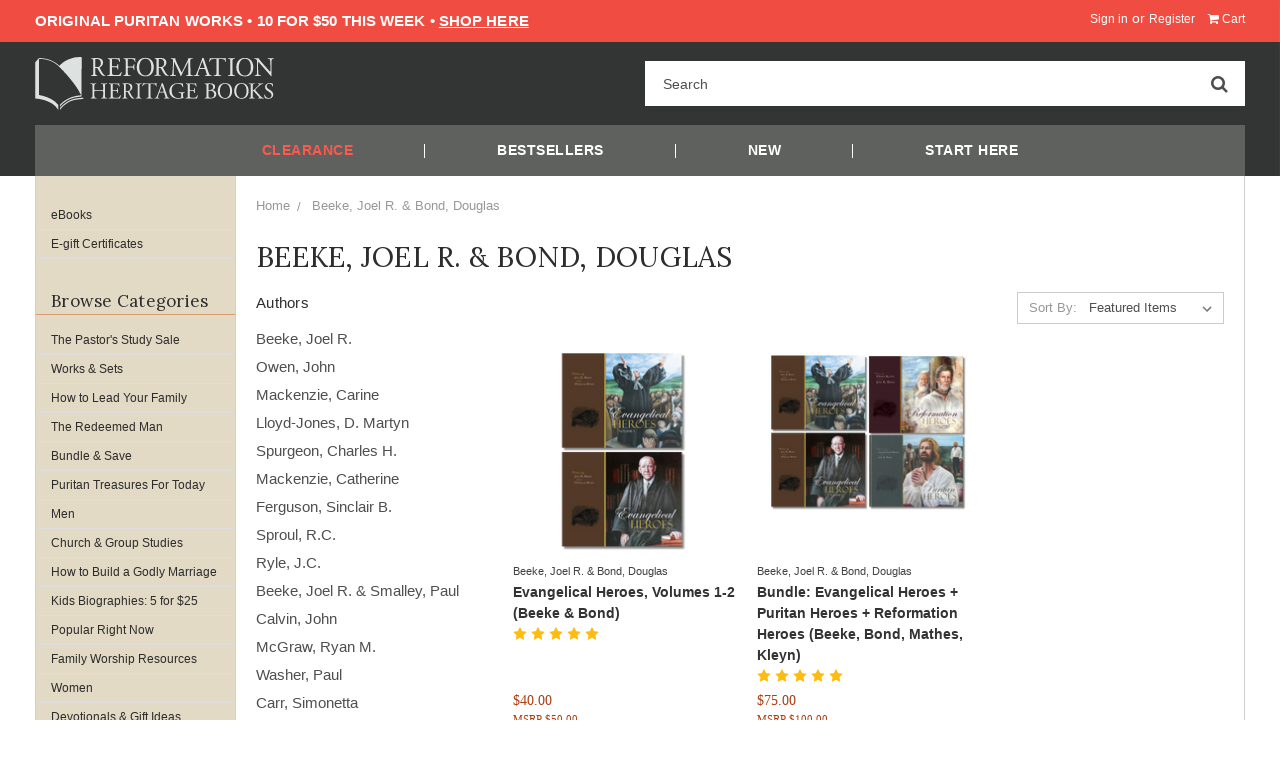

--- FILE ---
content_type: application/javascript; charset=utf-8
request_url: https://searchanise-ef84.kxcdn.com/preload_data.2F2N1K8r8Q.js
body_size: 13167
content:
window.Searchanise.preloadedSuggestions=['john owen','in the word','family worship','john calvin','systematic theology','joel beeke','puritan treasures for today','charles spurgeon','william perkins','family worship bible guide','in the word series','simonetta carr','herman bavinck','reformed systematic theology','van mastricht','jonathan edwards','thomas watson','meet the puritans','sinclair ferguson','the redeemed man','reformation heritage kjv study bible','paul washer','martyn lloyd-jones','how to lead your family','jc ryle','journible the 17:18 series','cultivating biblical godliness series','thomas boston','john flavel','covenant theology','study bible','church history','francis turretin','petrus van mastricht','heidelberg catechism','rc sproul','banner of truth','thomas goodwin','reformed expository commentary','van til','richard baxter','christian biographies for young readers','puritan paperbacks','john bunyan','jeremiah burroughs','works of','matthew henry','daily devotionals','john macarthur','valley of vision','westminster confession of faith','puritan theology','soli deo gloria','reformed dogmatics','the works of','the institutes john calvin','martin luther','richard sibbes','john murray','pilgrims progress','bible study','stephen charnock','children\'s books','biblical theology','john knox','iain murray','puritan paperback','charles spurgeon sermons','john cotton','journal through the bible','the gospel of jesus christ','james durham','geerhardus vos','old testament','samuel rutherford','richard muller','the complete works of john owen','j c ryle','union with christ','scripture journals','kevin deyoung','lloyd jones','william gouge','redeemed man','john frame','northampton press','george swinnock','pastoral theology','esv bible','anthony burgess','john newton','2000 years of christ\'s power','reformed ethics','westminster shorter catechism','joel beeke systematic theology','thomas brooks','old testament introduction','glorifying and enjoying god','thomas manton','herman witsius','john piper','william bridge','institutes of elenctic theology','reformation heritage study bible','soli deo gloria publications','sprinkle publications','complete works','o palmer robertson','michael barrett','william jay','history of the reformation','bible doctrine for','puritan treasures','bavinck reformed dogmatics','reformed historical theological studies','john gill','dale ralph davis','paul washer the gospel','spurgeon sermons','voddie baucham','theoretical-practical theology petrus van mastricht','book sets','martyn lloyd jones','christopher ash','wilhelmus a brakel','shorter catechism','essentials of reformed systematic theology','a puritan theology','cornelius van til','reformed confessions','geneva series of commentaries','volume set','morning and evening','robert letham','richard newton','meet the puritans and expanded edition','george whitefield','write the word','reformation study bible','children’s bible','cultivating biblical godliness','albert martin','carl trueman','mark jones','bible studies','martyn lloyd jones romans','spiritual warfare','esv study bible','works of william perkins','j.c ryle','william ames','lectio continua','r scott clark','nick needham','bb warfield','the works of john owen','gospel worship','mary beeke','daily doctrine','vern poythress','kjv study bible','the gospel of jesus christ paul washer','holy spirit','girolamo zanchi','louis berkhof','john colquhoun','new testament introduction','reformed theology','gk beale','knowing god','sarah ivill','the rare jewel of christian contentment','martin lloyd-jones','calvin sermons','ian murray','a heart aflame for god','psalms commentary','the christian\'s reasonable service 4 volumes brakel','harrison perkins','sing hymnal','the 17:18 series','octavius winslow','turretin elenctic','jonathan gibson','westminster confession','michael reeves','the valley of vision','works of john owen','ji packer','used books','george gillespie','r c sproul','living in a godly marriage','lectio continua commentary series','naphtali press','teach them to work','law and gospel','john brown','decades of henry bullinger','daily readings','michael horton','charles hodge','chad van dixhoorn','christian biographies','a way to pray','in the word psalms','log college press','works of jonathan edwards','mortification of sin','sermon on the mount','be thou my vision','kjv bible','john trapp','archibald alexander','bible journal','peter martyr vermigli','wonderful works of god','matthew barrett','calvin institutes','abraham kuyper','goatskin black','pilgrim\'s progress','kids books','ephesians commentary','family devotional','genesis commentary','carine mackenzie','building a godly home','new testament','j.v fesko','robert murray mccheyne','carr simonetta','women bible study','union with christ ferguson','attributes of god','heaven taken by storm','j gresham machen','the works of william perkins','trail blazers series','christ all in all','the psalter','advent devotionals','christopher love','commentary set','mark dever','the whole christ','lead your family','terry johnson','john calvin sermons','john owen works','r.c sproul','ryan mcgraw','reformation heroes','william gurnall','gospel tracts','on the christian life','authentic christianity','thomas boston’s 12 volume works','puritan reformed theology','bible doctrine','john owen hebrews','gift card','family worship guide','ore from the puritans mine','charles bridges','a disputation on holy scripture','blessings of the faith','jerry bridges','theoretical-practical theology','what is a reformed baptist','romans commentary','classic reformed theology','douglas bond','sign in','the heart taken up','cs lewis','guy waters','for me to live is christ','how to lead','free ebooks','following god fully','nkjv bible','nancy guthrie','gift certificate','samuel miller','god to us','fulfillment beeke','biblical counseling','historical theology','pastoral theology albert martin','institutes of the christian religion','profiles in reformed spirituality','puritan set','john robinson','trinity hymnal','commentary on the heidelberg catechism ursinus','church fathers','the christian in complete armour','thoughts for young men','our great redeemer','richard gaffin','theoretical practical theology','douglas kelly','gospel of john','j i packer','stephen yuille','nicene creed','edward reynolds','cotton mather','clearance books','the wonderful works of god','william whitaker','derek thomas','reformed preaching','the law of kindness','andrew bonar','the bondage of the will','things unseen','bavinck reformed ethics','evangelical heroes','morning and evening spurgeon','reformed confessions of the 16th and 17th centuries','michael haykin','sam waldron','isaac ambrose','david murray','we believe','the church','puritan sets','tim keller','lydia brownback','james montgomery boice','the works of thomas goodwin','theology of the family','walking in faith','synopsis of a purer theology','banner of truth publications','religious affections','collected works','kids bible','hugh martin','louis berkhof systematic theology','paul david tripp','the complete gathered gold','jc ryle expository','christians reasonable service','children books','preaching the word commentary','hebrews commentary','esv commentary','in the word journal','james henley thornwell','hugh binning','francis schaeffer','puritan works','westminster assembly','trail blazers','voices from the past','rc sproul commentaries','all things for good','the psalms a christ-centered commentary ash','the covenanters','puritan heroes','william tyndale','revelation commentary','matthew henry bible commentary set','reformed baptist','the blessed and boundless god','sinclair ferguson union with christ','isaiah commentary','the heidelberg catechism','calvin commentaries','esv expository commentary','paul tripp','marrow of modern divinity','in the word romans','crossway short classics','treasury of david','samuel davies','teach your children the scriptures','aw pink','david dickson','rosaria butterfield','reformation women','john calvin institutes','gentle and lowly','spiritual depression','augustine confessions','the existence and attributes of god','children’s books','geneva bible','john blanchard','belgic confession','piercing heaven','the holy spirit','jonathan landry cruse','david brainerd','log college','a body of divinity','a theology of the family','the bruised reed','reformed covenant theology','george smeaton','triumphing over sinful fear','thomas watson works','dane ortlund','precious remedies against satan\'s devices','ten commandments','redemption accomplished and applied','classic reformed theology series','a perfect redeemer','geoff thomas','bible commentary','wayne grudem','the trinity','family worship bundle','robert traill','works of john bunyan 3 volume set the works of john bunyan','in the word john','complete works of john owen','spanish language','communion with god','holiness ryle','synod of dort','the works of john flavel','doug wilson','spanish books','call to action','infant baptism','horatius bonar','the holiness of god','great thinkers','john macarthur study bible','christopher ash psalms','gerald bray','apostles creed','gisbertus voetius','the book of common prayer','biblical marriage','focus on the bible','song of solomon','proverbs commentary','john owen the death of death','paul helm','what happens when we worship','thomas case','revival of religion','glorifying and enjoying god 52 devotions through the westminster shorter catechism gift edition boekestein cruse miller','in the word series set','ian hamilton','alistair begg','puritan treasure for today','franciscus junius','biographies for young readers','john trapp commentary','banner of truth trust','let\'s study','christian focus','john angell james','works of john cotton','three forms of unity','how can we build a godly marriage','larger catechism','the lords supper','christianity and liberalism','robert lewis dabney','the cure for unjust anger','parenting by god\'s promises','bondage of the will','andrew fuller','heart aflame','growing in god\'s word','studies on the westminster assembly','keeping the heart','the glory of christ','john owens','a puritan theology doctrine for life','ralph robinson','richard phillips','westminster standards','young readers','holy war','rc sproul signature classic','follow me','a brakel','lectures to my students','lloyd jones romans','study guide','commentary on acts','jay adams','old testament commentaries','biblical meditation','scripture writing','ecclesiastes commentary','greek new testament','fruit of the spirit','edward payson','lloyd jones ephesians','the mortification of sin','childrens books','theodore beza','children\'s bible','revelation beeke','david gibson','essentials of reformed systematic','the doctrine of repentance','large print bibles','childrens bible','daniel hyde','end times','the church of christ','family worship bible','justification by faith alone','william bates','some pastors and teachers','petrus van mastricht volume 5','g k beale','david clarkson','the gospel','our great redeemer 365 days with j c ryle schrank ed','james hamilton','john paton','simonetta carr christian biographies','lords supper','study bibles','church history 101','the works','roman catholicism','post reformation reformed dogmatics','puritan all of life to the glory of god','letters of samuel rutherford','doctrines of grace','martin lloyd jones','the christians reasonable service','the heart of christ','bible journals in the word','alec motyer','reformed systematic','john brown of haddington','audio books','martyn lloyd-jones romans','keeping the heart flavel','reformation commentary on scripture','nick thompson','matthew poole','17:18 series journible','my account','isaac watts','john witherspoon','faith cook','young men','gathered gold','james white','write scripture by hand','jc ryle gospels','kevin de young','henry bullinger','the pilgrim\'s progress','in the word proverbs','a treatise on the law and the gospel','bruised reed','knowing christ','greg bahnsen','vanity of thoughts','joseph alleine','the reformed pastor','john girardeau','the preeminent christ','andrew murray','connecting scripture','sprinkle publications books','my orders','james beeke','assurance of salvation','da carson','song of songs','scripture writing journals','taking hold of god','church planting','gentle parenting','the crook in the lot','let’s study series','john stott','william perkins works','consider the lilies','what is reformed theology','reformation study bible esv','everyday gospel','a guide to the puritans','r scott clark heidelberg','deuteronomy commentary','obadiah sedgwick','richard steele','truths we confess','augustine of hippo','lady jane grey','william bridge set','masculine mandate','calvin’s institutes','sarah ivill books','arthur pink','reformation worship','freedom of the will','catherine vos','puritan sermons','reformation heritage books','walter marshall','new morning mercies','book of common prayer','geneva commentary','rob ventura','the reformation heritage kjv study bible','the certainty of faith','precious remedies','the christian’s reasonable service','johnathan edwards','women’s discipleship','building on the rock series','preaching the word','joel r beeke','e books','simonetta carr church history','reformed worship','thomas shepard','the wonderful works of god bavinck','new studies in biblical theology','let’s study','palmer robertson','donald macleod','al martin','the church of christ bannerman','promises of god','westminster catechism','thomas vincent','creeds confessions and catechisms a reader\'s edition','gospel of mark','into the word','the redeemed woman','reformed expository commentary set','meredith kline','the northampton press','spurgeon set','desiring god','how to lead your family a guide for men wanting to be more beeke','the wells of salvation','natural theology','zacharias ursinus','confessing the faith','the beauty of prayer','shipping charge','the grand debate','ore from the puritans','thomas murphy','bible doctrine for older children','amy carmichael','in the word set','apologetics study','the art of divine contentment','knowing the bible','minor prophets','robert rollock','friends and lovers','brandon crowe','william mcewen','jeremy walker','body of divinity','john davenant','seasons of the heart','the puritans','looking unto jesus','free will','reformed confessionalism','expository thoughts on the gospels','spiritual disciplines','romans lloyd-jones','family worship beeke','lex rex','early church','geoffrey thomas','little lights','john commentary','the wells of salvation opened','philippians commentary','turretin theology','the lives of the puritans','scott clark','leland ryken','catherine mackenzie','the beauty and glory of christ','trailblazers series','works of thomas brooks','matthew mead','coffee mug','the ology','from heaven he came and sought her','equipped to evangelize','the vanity of thoughts goodwin','the whole christ sinclair ferguson','how to build a godly marriage','martin bucer','profiles in reformed spirituality series','canons of dort','william perkins set','douglas wilson','journal bible','1 corinthians commentaries','the works of john cotton','be thou my vision a liturgy','group bible study','pocket puritans','westminster seminary press','susannah spurgeon','westminster larger catechism','dutch reformed','bible doctrine for younger children','proverbs study','trinity psalter','acts commentary','works of john knox','mark commentary','london baptist confession','j v fesko','william gouge on domestic duties','the christian\'s reasonable service','a christian directory','the gospel mystery of sanctification','practical godliness','john calvin job','gavin ortlund','guide to the puritans','matthew commentary','jeffrey johnson','sola scriptura','chosen by god','city of god','anne bradstreet','works of richard sibbes','william cunningham','little pilgrims progress','preaching and preachers','female piety','o come o come emmanuel','william jay morning and evening','galatians commentary','god\'s sovereignty','the death of death in the death of christ','word and spirit','guy prentiss waters','living life backward','j.i packer','the works of jonathan edwards','brian borgman','early church fathers','the psalms','the holy war','communion with god john owen','george muller','legacy standard bible','g.k beale','michael morales','chosen daughters','the saints everlasting rest','christ all and in all','iain duguid','for teens','peter van mastricht','theology for ministry','william plumer','thomas hooker','the sing hymnal','pentecost today','job commentaries','bible covers','building on the rock','perkins works','john wycliffe','godly wife','god and me series','scripture journal','leiden synopsis','presbyterian history','ezekiel commentary','truth spoken in love','rare jewel of christian contentment','exodus commentary','works of thomas manton','aw tozer','classics of reformed spirituality','church membership','introduction to reformed scholasticism','do great things for god','bavinck ethics','thomas chalmers','duties of parents','oliver heywood','scottish puritans','king of kings','the puritan path','certainty of faith','colossians commentaries','foxe\'s book of martyrs','gospel of jesus christ','luke commentary','the marrow of theology','david powlison','gift cards','jeremiah commentary','reformed pastor','spanish bible','the enemy within','follow me childrens bible','william boekestein','bible reading plan','a heart aflame','human nature in its fourfold state','puritan evangelism','francis turretin elenctic theology','the glory of christ john owen','charnock attributes of god','reformation theology','d martyn lloyd-jones','1689 confession of faith','the whole counsel of god','baptist catechism','andrew gray','peter vermigli','covenant of works','ed welch','the gospels','the lord of psalm 23','the westminster confession','the law and the gospel','teen devotional','1 john commentary','rhb kjv study bible','john howe','reformation heritage bible','large print','ebook sale','d a carson','a w pink','stephen myers','practical religion','psalter hymnal','puritan prayers','richard sibbs','thomas schreiner','charles hodge systematic theology','economy of the covenants','john mcarthur','we believe series','behold my servant','the art of prophesying','john owen complete works','what is the gospel','the christian ministry','calvins institutes of the christian','martin lloyd-jones commentary','puritan papers','christ of the consummation','puritan reformed spirituality','the family at church','ecclesiastes life in a fallen world','the biggest story','church of christ','charles spurgeon sermons collection','to live is christ','jonathan cruse','richard a muller','john bower','james ussher','reformation heritage','sunday school','daniel commentary','the attributes of god','the life of god in the soul of man','thomas aquinas','messiah the prince','god’s battle plan for the mind','psalms of david in metre','mere christianity','leather bible','fear of god','the eternal son','children bible','titus 2 study','the mischief of sin','b b warfield','karl barth','christmas books','read write grow','draw near to god','in the word bible journals','john macarthur commentary','elenctic theology','the saints treasury','ezra and nehemiah','journaling bible','puritan classics','christian reasonable service','charity and its fruits','cultivating biblical','the mystery of providence','ulrich zwingli','calvin\'s institutes','how to study the bible','james renihan','wish list','books for teens','william guthrie','history of the reformation 4 volumes','confession of faith','reformed eschatology','mathew henry','in the word genesis','lloyd-jones romans','study bible goatskin','robert hawker','dale davis','old testament survey','alex diprima','narrow gate narrow way','perkins set','on the incarnation','robert murray','holy meditation thomas manton','desiring god by john piper','the marrow of modern divinity','christ and the law','conrad mbewe','lamplighter books','esv bibles','robert haldane','christian life','lords prayer','the puritan hope','eclectic theology','disciplines of a godly woman','richard rogers','scottish covenanters','tim chester','richard alleine','westminster reference bible','writings of the westminster divines','robert bruce','church government','one holy catholic and apostolic church','the excellent wife','van dixhoorn','daily devotional','respectable sins','james buchanan','works of edward reynolds','every moment holy','john calvin commentary','ryan denton','biblical doctrine','bible studies for women','small group studies','beginning at moses','disciplines of a godly man','god and me','all books','deal of the day','covenant of grace','ruth bible study','explorations in reformed confessional theology','lets study','sam storms','reformation commentary','c s lewis','joel beeke bible','the 17 18 series','puritan dvd','gresham machen','reformed systematic theology ebook','plans for holy war','john owen set','scott brown','the decades of henry bullinger','five solas','books for women','a little book on the christian life','the holiness of god sproul','standing in awe','benjamin palmer','christian biographies for young readers set','joseph caryl','the ruling elder','gurnall christian armour','in the word journals','bible dictionary','piet prins','faith seeking assurance','puritan paperbacks collection','in the word bible journal','none else','elisabeth elliot','in the word james','the revival of religion','sibbes works','fighting satan','gospel shaped marriage','ch spurgeon','fulfillment family worship','merle d\'aubigne','write the bible','pastoral ministry','spiritual gifts','curt daniel','gerald bilkes','divine providence','biblical typology','ruined sinners to reclaim','board books','the great concern','durham revelation','richard baxter a christian directory','spurgeon autobiography','david livingstone','the vanity of thoughts','elizabeth elliot','henry scougal','growing in two families','christian directory','tom nettles','practical theology','paradox people','the path of true godliness','the works of john bunyan','the gospel according to jesus','tom hicks','nkjv bible large print','expository thoughts','thoughts on religious experience','john wesley','christ set forth','lord\'s supper','fred sanders','octavius winslow titles','all that is in god','keith mathison','strange new world','american puritans','psalms ash','the good portion','jv fesko','works of perkins','john murray collected writings','bible in a year','rare jewel','ligon duncan','biblical manhood','james dolezal','the heart of christ thomas goodwin','reformation bible','truth for life','scottish theology','bible stories','william hendriksen','the christian life','puritan quotes','terry l johnson','william greenhill','church history carr','john newton works','steve lawson','james commentary','rules for walking in fellowship','the puritans on','bible journals','john preston','robert murray mcheyne','in the word old testament','thomas cole','stop loving the world','confession of the christian religion','sinners in the hands of an angry god','douglas moo','the beauty and glory of','refreshment for the soul','saving faith','authentic christianity sets','free books','bread for the soul','patricia st john','the practice of piety','in the word ephesians','puritan documentary','conquest family worship','van mastrict','athanasius of alexandria','the grace of law','biblical eldership','looking unto jesus by isaac ambrose','thomas cranmer','a quest for godliness','john owen biblical theology','j fesko','children’s books sale','richard gamble','expository commentary','philip schaff','van till','delighting in the trinity','matthew bingham','joel beeke puritans','sanctified by the spirit','the deacon','the almost christian discovered','jonathan master','radical discipleship','connecting scripture new testament','the masculine mandate','holy helps for a godly life','31 day devotionals for life','new testament commentary','a perfect redeemer perkins','edge lined','the giver of life','flash sale','d.a carson','when people are big and god is small','mentor commentary','lane tipton','the loveliness of christ','essential studies in biblical theology','new king james version','do not be true to yourself','a.w pink','the christian race','christ in the old testament','order in the offices','patrick fairbairn','reformed scholasticism','puritans on prayer','the nicene creed','the freedom of the will','why christ came','the fading of the flesh','reformed standards of unity','james smith','trusting god','loraine boettner','greg nichols','the ten commandments','maurice roberts','prizing public worship','reformed expository','the sinfulness of sin','scottish psalter','large print bible','puritan path','biblical theology john owen','family bible','john downame','the reformed man','songs of the nativity','a way to pray matthew henry','tiny hands','old testament introduction barrett','1689 second london confession of faith','geneva series','matthew henry commentary','john shower','the best day of the week','names of god','paul smalley','complete gathered gold','susan hunt','reformed historical-theological studies','the works of thomas boston','van asselt','i will build my church','christian consistency','wayne mack','labor with hope','b.b warfield','in the word matthew','william carey','the sermon on the mount','the treasury of david','the excellent woman','the man of god','puritans for today','nathaniel vincent','reasonable service','thomas watson doctrine of repentance','john flavel keeping the heart','the death of death','john arrowsmith','anthony selvaggio','what about evil','come and welcome to jesus christ','theologians on the christian life','knowing scripture','identity in christ','let’s study romans','the person of christ','hard cover','the forgotten spurgeon','lives of the puritans','jon nielson','bible esv','book of james','works set','lewis bayly','every believer confident','godly marriage','in the word new testament','christ of the covenants','glory of christ','gospel primer','turretin volume 1','voices from the past vol 1','christmas thoughts','christ all and in all ralph robinson','christmas devotional','principles of biblical interpretation','365 days with calvin beeke','john currid','the pilgrims progress','puritan books','goat skin','gospel tract','life in christ','coming soon','domestic duties','francis roberts','the certainty of faith bavinck herman','southern presbyterian','wait and hope','practical works baxter','works of john newton','the elder','short studies in biblical theology','timothy keller','david vandrunen','pilgrim’s progress','blair smith','stuart olyott','learning christ','valley of vision leather','soul prosperity','reformed systematic theology set','robert elmer','ligonier ministries','ruined sinners','tim challies','reformed spirituality','herman ridderbos','van de hulst','martha peace','how to live as a christian','women’s bible studies','elizabeth prentiss','reformation history','sovereignty of god','the lord\'s supper','lou priolo','in the word hebrews','walking with god','principal documents of the westminster assembly','how should men lead their families','reformed social ethics','matthew henry\'s commentary on the whole bible','death of death','family devotions','michael kruger','raising children','spurgeon sermon','advent books','trinity psalter hymnal','shepherding a child\'s heart','biblical godliness','charles simeon','the doctrine of election','small group','john calvin commentaries set','jc ryle set','the book of psalms for worship','young women','william still','the atonement','roman catholic','the character of christ','family worship commentary','reformed piety','puritan treasure','marriage devotional','works of john bunyan','how people change','all of grace','drawing near to the heart of god','the sum of saving knowledge','the american puritans','metropolitan tabernacle','turn and live','sermons on job','paul washer gospel','spurgeon a life','institutes of elenctic theology volume 1','god to us stephen myers','northhampton press','journibles 17:18 series','an explication of the shorter catechism','princeton seminary','the english puritans','beginning family worship in genesis','bruce waltke','the puritans on conversion','c.s lewis','calvin devotional','the lord jesus christ','how to pray','the law','theoretical-practical theology volume 5','john gerstner','praying the bible','theology of family','the practical works of richard baxter','puritan bundle','alexander comrie','when i am afraid','the religious affections','puritan sermons set','stanley gale','the armor of god','diana kleyn','john ball','puritan prayer','christian\'s reasonable service','the doctrine of the covenant and testament of god','keri folmar','stephen wellum','samuel bolton','joel beeke marriage','zanchi confession','gods battle plan for the mind','distinctive marks of saving faith','jus divinum regiminis ecclesiastici','chronological bible','the works of william bridge','pastors and their critics','john murray commentary on romans','trapp commentary set','foxes book of martyrs','the works of john knox','study bible esv','tom ascol','in the word acts','alexander stewart','reformation heritage kjv','mystery of providence','complete in him','laughing at the days to come','the preeminent christ washer','reforming apologetics','esv commentary set','crisis of confidence','jen wilkin','rob wynalda','scott aniol','john frame systematic theology','great awakening','family bible guide','missional motherhood','puritan devotional','ralph venning','when christians disagree','in the word colossians','kelly kapic','the lord’s prayer','justification by faith','expository preaching','reformed systematic theology beeke','john bunyan works','johannes cocceius','a a hodge','the pastor','behold your god','spiritual formation','bible cover','james boice','you must read','church discipline','the history of the reformation','the coming of the king','sing a new song','just do something','a word fitly spoken','caspar olevian','christian biography for young readers','god with us','thomas charles','used bookstore','the day of worship','concise theology','restless devotion','theoretical practical','in the wors','reformed confessions of the 16th and 17th centuries in english translation','owen hebrews','taking root','richard newton children\'s bundle','robert trail','how to be single','puritan paperbacks set','john fox','31 devotionals for life','the way of life','welwyn commentary','adult children','hymns of grace','the cross of christ','reformed man','r c sproul books','campegius vitringa','devotional daily','letters of john newton','disputations on holy scripture','kingdom of god','gift edition','c h spurgeon','james bannerman','the beauty and glory','stephen nichols','job calvin','leon morris','chequebook of the bank of faith','richard belcher jr','the doctrine of last things','puritan treasures for today e book','christian focus publications','defending your faith','here i stand','don kistler','more than conquerors','john owen justification','david hall','sprinkle books','joel beeke family worship','teen girl','first catechism','sharon james','knowing sin','calvin’s commentaries','the christian warrior','joshua commentaries','contending for the faith','marriage beeke','puritan hope','petrus van','ultimate questions john blanchard','holy meditation','all things for good watson','the glory and fullness of christ','ep study commentary','machen new testament','knowing and growing in assurance','you could have it all','romans lloyd jones','van til systematic theology','prayer journal','kent hughes','vos biblical theology','a.a hodge','heaven on earth','developing a healthy prayer life','perfect redeemer','books for children','ezekiel hopkins','women of the reformation','by good and necessary consequence','gordon keddie','interlinear bible','steven lawson','the sovereignty of god','hudson taylor','reformed expository bible study','reformed liturgy','heaven opened','ralph erskine','the glory of grace','saints everlasting rest','works of thomas goodwin','the death of christ','old age','poythress vern s','daily reading','thomas goodwin works','fount of heaven','king james bible','richard muller dogmatics','gospel fear','starr meade','prayers for the use of families','what about free will','if ryle','family shepherds','glorifying and enjoying','the reformation in england','sproul commentary','founders press','william law','reformed historical','in the word galatians','apostolic fathers','grace abounding chief of sinners','james hamilton jr','ancient christian commentary','robert shaw','grand debate','kenneth gentry','the minor prophets','the gospel of john','five points of calvinism','thomas peck','family worship joel beeke','the eternal son letham','beeke systematic','david mathis','story bible','how should teens read the bible','kjv goatskin','childrens story bible','moral theology','creeds and confessions','archibald hall','christ and his church bride','the death of christ volume 9','do great things for god series','into the word series','the great awakening','the doctrine of justification','truths we confess sproul','james dennison','history of reformation','rebecca vandoodewaard','the puritans on prayer','2 corinthians commentary','beeke family worship','stuart scott','john edwards','public prayer','ursinus commentary','caspar olevianus','mary winslow','jonathan edwards works','eric alexander','fasting prayer','call the sabbath a delight','illustrated westminster','calvin commentary','william symington','sarah edwards','willem teellinck','joel beeke revelation','the bible journal','writing the scripture','aaron’s rod blossoming','covenant children','bible reading','daniel doriani','duties of christian fellowship','commentary on john','van dam','bible guide','free church','patrick of ireland','the quest for comfort','grace essentials','esv reformation study bible','the fruit of godly suffering','walter chantry','bible doctrine for younger children book a','common prayer','joel beeke how to lead a family','david saxton','heart taken up','growing in gods word','1 samuel commentary','the message of the old testament','christian warfare','richard d phillips','a sure guide to heaven','the doctrine of god','introduction to the old testament','women’s devotional','van mastricht vol 5','william spurstowe','daille on the fathers','from heaven he came','1650 scottish psalter','love of god','john owen mortification of sin','sexual sin','back to basics','edward welch','ep commentary','dying thoughts','doctrine of scripture','bryan chapell','evil of evils','thriving in grace','daily doctrine kevin','care of souls','lectio continua commentary','the story of christianity','dear timothy','in the fullness of time','richard hooker','nate pickowicz','book set','john gospel','philip henry','the cross','family worship bible commentary','new testament theology','postmillennial views','who is jesus','christian in complete armour','hard sayings','habits of grace','the indomitable brainerds david and john brainerd tomlinson','lexham press','concise reformed dogmatics','taking heaven by storm','the problem of evil','forgotten reformer','god\'s daring dozen','never enough','how to be a godly man','john g paton','expository commentaries','the christian family','charnock set','asahel nettleton','knots untied','history of the puritans','martyn lloyd-jones ephesians','law gospel','spurgeons sermons','jeff johnson','crook in the lot','calvins institutes','tracts and letters of john calvin','everyone’s a theologian','in the time of calvin','reformation heros','new testament use of the old testament','gouge building a godly home','the blessed and boundless god swinnock','everyday prayer','chosen daughters series','evangelical press','reformed preaching joel beeke','simone’s carr','marriage to a difficult man','nancy wilson','spiritual growth','catechism for kids','henry law','calvinistic methodist','in the word gospel','domestical duties','english reformation','herman bavinck the wonderful works god','pocket bible','lsb bible','hebrew bible','john gill of god and truth','basics of the faith','dennis johnson','scott christensen','titus commentary','donald whitney','the reformation of the church','mitchell chase','our faith','god\'s promises','the holy spirit and reformed spirituality','new king james','london baptist','a call to prayer','short studies in systematic theology','children catechism','derek kidner','who shall ascend the of the lord','kids devotional','confessions of the christian religion','the sinners sanctuary','preeminent christ','the broken home','how to read the bible','arthur dent','the godly man’s picture','ray comfort','beauty and glory','the lords prayer','the exemplary husband','a discourse concerning old age steele','john owen hebrews commentaries','systemic theology','galatians bible study','in the word series psalms','psalms of ascent','5 puritan women','puritan box set','wells of salvation opened','writing the bible','christians get depressed too','the future of everything','kingdom come','man of god martin','reformed catholic','sweeter by the dozen','basics of the faith series','the freedom of a christian','daniel rowland','grace and glory','jesus in the old testament','christian living','calvin biography','hebrews owen','how jesus runs the church','a praying life','coloring books','head covering','image of god','from day to day','king james','james m hamilton','irenicum jeremiah burroughs','gospel evidences of saving faith','god\'s battle plan for the mind','c h spurgeon’s sermons','van mastricht petrus','pastor\'s wife','the westminster confession of faith','3 forms of unity','marty machowski','leonard ravenhill','works of thomas watson','crown and covenant','baptist confession','grace abounding','gloria furman','bible study guide','let\'s study romans','gordon clark','redemption accomplished','2000 years of christs power','saved by grace','westminster divines','exegetical commentaries','william young','dogmatic theology','sacred bond','psalms journible','sinfulness of sin','the true believer','self control','doctrine for life','stepping heavenward','spurgeon morning and evening','friendship with god','psalms in the word','beeke smalley','in the word sets','pray together tonight','predestination books','benjamin keach','killing calvinism','365 days with','arminius and the reformed tradition','godly man','the three forms of unity','pre order','paul washer the gospel of jesus christ','john owen vol 1','shedd dogmatic theology','wayward children','old paths','in the word luke','commentary sets','bible writing','practice of piety','george mueller','marrow controversy','the larger catechism','works of william bridge','worldly saints','what is faith','graeme goldsworthy','in the word gospels','knowing god by j packer','van drunen','law of kindness','christian liberty','enjoying god','reformed dogmatics vos','the christians great interest','william strong','joe rigney','bitesize biographies','albert n martin','john owen volume','suffering with joy','blessings of the faith series','the god who hears','a chance to die','westminster bible','new england','note books','ash psalms','brownlow north','the death of death john owen','confessions augustine','william the baptist','federal vision','paul cox','r kent hughes','gods battle plan','defeating evil','beginning family worship','book of john','john journal','godly conversation','jus divinum','texts that transform','sally michael','puritan children','a good and faithful shepherd','systematic theology for kids','children devotional','paul tripp books','institutes calvin','growing in god’s word','tentmaker edition','family guidance series','children’s catechism','board books children','ebooks sale','trusting god jerry bridges','last things','lord’s supper','everything is never enough','the apostles creed','luther galatians','unquenchable flame','a little theology of exercise','gibson bundle','child’s story bible','young adults','advent devotional','training hearts teaching minds','c.h spurgeon','church history in plain language','de young','the christian\'s only comfort in life and death','a christian’s reasonable service','faith hope and love','the synod of dort','joseph hall','youth ministry','the will','o come o come emmanuel daily','growing in grace','luther biography','oswald chambers','aa hodge','wise counsel','works of thomas boston','doctrine of repentance','jonny ardavanis','flowers from a puritan\'s garden','phillis wheatley','puritan piety','jesus christ','jonathan edwards biography','living by god\'s promises','a gospel primer','knowing the cross','the love of christ','means of grace','anne dutton','owen works','a brakel wilhelmus','the defense of the faith','holiness of god','pilgrims regress','joni earickson','are we together','bible doctrine for teens','christian ministry','updated complete works of john owen','john owen holy spirit','puritan biographies','jesus strong and kind'];

--- FILE ---
content_type: application/javascript; charset=UTF-8
request_url: https://cdn11.bigcommerce.com/s-cb550/stencil/857edba0-15f2-013d-7a57-76b940b515c3/e/08065050-d554-013e-4d1f-26d149433510/dist/theme-bundle.chunk.5.js
body_size: 3438
content:
(window.webpackJsonp=window.webpackJsonp||[]).push([[5],{311:function(e,t,o){"use strict";t.a={email:function(e){return/^.+@.+\..+/.test(e)},password:function(e){return this.notEmpty(e)},notEmpty:function(e){return e.length>0}}},312:function(e,t,o){"use strict";o.d(t,"b",(function(){return g})),o.d(t,"a",(function(){return S})),o.d(t,"c",(function(){return m}));var a=o(314),r=o.n(a),n=o(319),i=o.n(n),c=o(315),s=o.n(c),l=o(0),p=o.n(l),u=o(96),h=o(311),d=["input","select","textarea"];function f(e,t){var o=p()(e),a=o.parent("."+t),n=o.prop("tagName").toLowerCase(),c=t+"--"+n,l=void 0;if("input"===n){var u=o.prop("type");s()(["radio","checkbox","submit"],u)?c=t+"--"+i()(u):l=""+c+r()(u)}return a.addClass(c).addClass(l)}function g(e){var t=arguments.length>1&&void 0!==arguments[1]?arguments[1]:{},o=p()(e),a=o.find(d.join(", ")),r=t.formFieldClass,n=void 0===r?"form-field":r;return a.each((function(e,t){f(t,n)})),o}function m(e){var t={type:"hidden",name:"FormFieldIsText"+function(e){var t=e.prop("name").match(/(\[.*\])/);return t&&0!==t.length?t[0]:""}(e),value:"1"};e.after(p()("<input />",t))}var S={setEmailValidation:function(e,t){t&&e.add({selector:t,validate:function(e,t){e(h.a.email(t))},errorMessage:"You must enter a valid email."})},setPasswordValidation:function(e,t,o,a,r){var n=p()(t),i=[{selector:t,validate:function(e,t){var o=t.length;if(r)return e(!0);e(o)},errorMessage:"You must enter a password."},{selector:t,validate:function(e,t){var o=t.match(new RegExp(a.alpha))&&t.match(new RegExp(a.numeric))&&t.length>=a.minlength;if(r&&0===t.length)return e(!0);e(o)},errorMessage:a.error},{selector:o,validate:function(e,t){var o=t.length;if(r)return e(!0);e(o)},errorMessage:"You must enter a password."},{selector:o,validate:function(e,t){e(t===n.val())},errorMessage:"Your passwords do not match."}];e.add(i)},setMinMaxPriceValidation:function(e,t){var o=t.errorSelector,a=t.fieldsetSelector,r=t.formSelector,n=t.maxPriceSelector,i=t.minPriceSelector;e.configure({form:r,preventSubmit:!0,successClass:"_"}),e.add({errorMessage:"Min price must be less than max. price.",selector:i,validate:"min-max:"+i+":"+n}),e.add({errorMessage:"Min price must be less than max. price.",selector:n,validate:"min-max:"+i+":"+n}),e.add({errorMessage:"Max. price is required.",selector:n,validate:"presence"}),e.add({errorMessage:"Min. price is required.",selector:i,validate:"presence"}),e.add({errorMessage:"Input must be greater than 0.",selector:[i,n],validate:"min-number:0"}),e.setMessageOptions({selector:[i,n],parent:a,errorSpan:o})},setStateCountryValidation:function(e,t){t&&e.add({selector:t,validate:"presence",errorMessage:"The 'State/Province' field cannot be blank."})},cleanUpStateValidation:function(e){var t=p()('[data-type="'+e.data("fieldType")+'"]');Object.keys(u.a.classes).forEach((function(e){t.hasClass(u.a.classes[e])&&t.removeClass(u.a.classes[e])}))}}},317:function(e,t,o){"use strict";var a=o(0),r=o.n(a),n=o(316),i=o.n(n),c={getUrl:function(){return""+window.location.pathname+window.location.search},goToUrl:function(e){window.history.pushState({},document.title,e),r()(window).trigger("statechange")},replaceParams:function(e,t){var o=i.a.parse(e,!0),a=void 0;for(a in o.search=null,t)t.hasOwnProperty(a)&&(o.query[a]=t[a]);return i.a.format(o)},buildQueryString:function(e){var t="",o=void 0;for(o in e)if(e.hasOwnProperty(o))if(Array.isArray(e[o])){var a=void 0;for(a in e[o])e[o].hasOwnProperty(a)&&(t+="&"+o+"="+e[o][a])}else t+="&"+o+"="+e[o];return t.substring(1)}};t.a=c},337:function(e,t,o){"use strict";var a=o(51),r=o(0),n=o.n(r),i=o(317),c=o(316),s=o.n(c);function l(e,t){if(!(e instanceof t))throw new TypeError("Cannot call a class as a function")}function p(e,t){if(!e)throw new ReferenceError("this hasn't been initialised - super() hasn't been called");return!t||"object"!=typeof t&&"function"!=typeof t?e:t}var u=function(e){function t(){return l(this,t),p(this,e.apply(this,arguments))}return function(e,t){if("function"!=typeof t&&null!==t)throw new TypeError("Super expression must either be null or a function, not "+typeof t);e.prototype=Object.create(t&&t.prototype,{constructor:{value:e,enumerable:!1,writable:!0,configurable:!0}}),t&&(Object.setPrototypeOf?Object.setPrototypeOf(e,t):e.__proto__=t)}(t,e),t.prototype.onSortBySubmit=function(e){var t=s.a.parse(window.location.href,!0),o=n()(e.currentTarget).serialize().split("=");t.query[o[0]]=o[1],delete t.query.page,e.preventDefault(),window.location=s.a.format({pathname:t.pathname,search:i.a.buildQueryString(t.query)})},t}(a.a);t.a=u},339:function(e,t,o){"use strict";var a=o(315),r=o.n(a),n=o(346),i=o.n(n),c=o(347),s=o.n(c),l=o(52),p=o.n(l),u=o(5),h=o(0),d=o.n(h),f=o(316),g=o.n(f),m=o(317),S=o(21),b=o(25),v=o(312),y=o(96);var w=function(){function e(t,o,a){var r=this;!function(e,t){if(!(e instanceof t))throw new TypeError("Cannot call a class as a function")}(this,e);var n={accordionToggleSelector:"#facetedSearch .accordion-navigation, #facetedSearch .facetedSearch-toggle",blockerSelector:"#facetedSearch .blocker",clearFacetSelector:"#facetedSearch .facetedSearch-clearLink",componentSelector:"#facetedSearch-navList",facetNavListSelector:"#facetedSearch .navList",priceRangeErrorSelector:"#facet-range-form .form-inlineMessage",priceRangeFieldsetSelector:"#facet-range-form .form-fieldset",priceRangeFormSelector:"#facet-range-form",priceRangeMaxPriceSelector:"#facet-range-form [name=max_price]",priceRangeMinPriceSelector:"#facet-range-form [name=min_price]",showMoreToggleSelector:"#facetedSearch .accordion-content .toggleLink",facetedSearchFilterItems:"#facetedSearch-filterItems .form-input",modal:Object(S.a)("#modal")[0],modalOpen:!1};this.requestOptions=t,this.callback=o,this.options=p()({},n,a),this.collapsedFacets=[],this.collapsedFacetItems=[],Object(b.b)(),this.initPriceValidator(),d()(this.options.facetNavListSelector).each((function(e,t){r.collapseFacetItems(d()(t))})),d()(this.options.accordionToggleSelector).each((function(e,t){var o=d()(t).data("collapsibleInstance");o.isCollapsed&&r.collapsedFacets.push(o.targetId)})),setTimeout((function(){d()(r.options.componentSelector).is(":hidden")&&r.collapseAllFacets()})),this.onStateChange=this.onStateChange.bind(this),this.onToggleClick=this.onToggleClick.bind(this),this.onAccordionToggle=this.onAccordionToggle.bind(this),this.onClearFacet=this.onClearFacet.bind(this),this.onFacetClick=this.onFacetClick.bind(this),this.onRangeSubmit=this.onRangeSubmit.bind(this),this.onSortBySubmit=this.onSortBySubmit.bind(this),this.filterFacetItems=this.filterFacetItems.bind(this),this.bindEvents()}return e.prototype.refreshView=function(e){e&&this.callback(e),Object(b.b)(),this.initPriceValidator(),this.restoreCollapsedFacets(),this.restoreCollapsedFacetItems(),this.bindEvents()},e.prototype.updateView=function(){var e=this;d()(this.options.blockerSelector).show(),u.a.getPage(m.a.getUrl(),this.requestOptions,(function(t,o){if(d()(e.options.blockerSelector).hide(),t)throw new Error(t);e.refreshView(o)}))},e.prototype.expandFacetItems=function(e){var t=e.attr("id");this.collapsedFacetItems=s()(this.collapsedFacetItems,t)},e.prototype.collapseFacetItems=function(e){var t=e.attr("id"),o=e.data("hasMoreResults");this.collapsedFacetItems=o?i()(this.collapsedFacetItems,[t]):s()(this.collapsedFacetItems,t)},e.prototype.toggleFacetItems=function(e){var t=e.attr("id");return r()(this.collapsedFacetItems,t)?(this.getMoreFacetResults(e),!0):(this.collapseFacetItems(e),!1)},e.prototype.getMoreFacetResults=function(e){var t=this,o=e.data("facet"),a=m.a.getUrl();return this.requestOptions.showMore&&u.a.getPage(a,{template:this.requestOptions.showMore,params:{list_all:o}},(function(e,o){if(e)throw new Error(e);t.options.modal.open(),t.options.modalOpen=!0,t.options.modal.updateContent(o)})),this.collapseFacetItems(e),!1},e.prototype.filterFacetItems=function(e){var t=d()(".navList-item"),o=d()(e.currentTarget).val().toLowerCase();t.each((function(e,t){-1!==d()(t).text().toLowerCase().indexOf(o)?d()(t).show():d()(t).hide()}))},e.prototype.expandFacet=function(e){e.data("collapsibleInstance").open()},e.prototype.collapseFacet=function(e){e.data("collapsibleInstance").close()},e.prototype.collapseAllFacets=function(){var e=this;d()(this.options.accordionToggleSelector).each((function(t,o){var a=d()(o);e.collapseFacet(a)}))},e.prototype.expandAllFacets=function(){var e=this;d()(this.options.accordionToggleSelector).each((function(t,o){var a=d()(o);e.expandFacet(a)}))},e.prototype.initPriceValidator=function(){if(0!==d()(this.options.priceRangeFormSelector).length){var e=Object(y.a)(),t={errorSelector:this.options.priceRangeErrorSelector,fieldsetSelector:this.options.priceRangeFieldsetSelector,formSelector:this.options.priceRangeFormSelector,maxPriceSelector:this.options.priceRangeMaxPriceSelector,minPriceSelector:this.options.priceRangeMinPriceSelector};v.a.setMinMaxPriceValidation(e,t),this.priceRangeValidator=e}},e.prototype.restoreCollapsedFacetItems=function(){var e=this;d()(this.options.facetNavListSelector).each((function(t,o){var a=d()(o),n=a.attr("id");r()(e.collapsedFacetItems,n)?e.collapseFacetItems(a):e.expandFacetItems(a)}))},e.prototype.restoreCollapsedFacets=function(){var e=this;d()(this.options.accordionToggleSelector).each((function(t,o){var a=d()(o),n=a.data("collapsibleInstance").targetId;r()(e.collapsedFacets,n)?e.collapseFacet(a):e.expandFacet(a)}))},e.prototype.bindEvents=function(){this.unbindEvents(),d()(window).on("statechange",this.onStateChange),d()(document).on("click",this.options.showMoreToggleSelector,this.onToggleClick),d()(document).on("toggle.collapsible",this.options.accordionToggleSelector,this.onAccordionToggle),d()(document).on("keyup",this.options.facetedSearchFilterItems,this.filterFacetItems),d()(this.options.clearFacetSelector).on("click",this.onClearFacet),u.c.on("facetedSearch-facet-clicked",this.onFacetClick),u.c.on("facetedSearch-range-submitted",this.onRangeSubmit),u.c.on("sortBy-submitted",this.onSortBySubmit)},e.prototype.unbindEvents=function(){d()(window).off("statechange",this.onStateChange),d()(document).off("click",this.options.showMoreToggleSelector,this.onToggleClick),d()(document).off("toggle.collapsible",this.options.accordionToggleSelector,this.onAccordionToggle),d()(document).off("keyup",this.options.facetedSearchFilterItems,this.filterFacetItems),d()(this.options.clearFacetSelector).off("click",this.onClearFacet),u.c.off("facetedSearch-facet-clicked",this.onFacetClick),u.c.off("facetedSearch-range-submitted",this.onRangeSubmit),u.c.off("sortBy-submitted",this.onSortBySubmit)},e.prototype.onClearFacet=function(e){var t=d()(e.currentTarget).attr("href");e.preventDefault(),e.stopPropagation(),m.a.goToUrl(t)},e.prototype.onToggleClick=function(e){var t=d()(e.currentTarget),o=d()(t.attr("href"));e.preventDefault(),this.toggleFacetItems(o)},e.prototype.onFacetClick=function(e){var t=d()(e.currentTarget),o=t.attr("href");e.preventDefault(),t.toggleClass("is-selected"),m.a.goToUrl(o),this.options.modalOpen&&this.options.modal.close()},e.prototype.onSortBySubmit=function(e){var t=g.a.parse(window.location.href,!0),o=d()(e.currentTarget).serialize().split("=");t.query[o[0]]=o[1],delete t.query.page,e.preventDefault(),m.a.goToUrl(g.a.format({pathname:t.pathname,search:m.a.buildQueryString(t.query)}))},e.prototype.onRangeSubmit=function(e){if(e.preventDefault(),this.priceRangeValidator.areAll(y.a.constants.VALID)){var t=g.a.parse(window.location.href),o=decodeURI(d()(e.currentTarget).serialize());m.a.goToUrl(g.a.format({pathname:t.pathname,search:"?"+o}))}},e.prototype.onStateChange=function(){this.updateView()},e.prototype.onAccordionToggle=function(e){var t=d()(e.currentTarget).data("collapsibleInstance"),o=t.targetId;t.isCollapsed?this.collapsedFacets=i()(this.collapsedFacets,[o]):this.collapsedFacets=s()(this.collapsedFacets,o)},e}();t.a=w},344:function(e,t){},404:function(e,t,o){"use strict";o.r(t);var a=o(5),r=o(337),n=o(0),i=o.n(n),c=o(339);function s(e,t){if(!(e instanceof t))throw new TypeError("Cannot call a class as a function")}function l(e,t){if(!e)throw new ReferenceError("this hasn't been initialised - super() hasn't been called");return!t||"object"!=typeof t&&"function"!=typeof t?e:t}var p=function(e){function t(){return s(this,t),l(this,e.apply(this,arguments))}return function(e,t){if("function"!=typeof t&&null!==t)throw new TypeError("Super expression must either be null or a function, not "+typeof t);e.prototype=Object.create(t&&t.prototype,{constructor:{value:e,enumerable:!1,writable:!0,configurable:!0}}),t&&(Object.setPrototypeOf?Object.setPrototypeOf(e,t):e.__proto__=t)}(t,e),t.prototype.onReady=function(){i()("#facetedSearch").length>0?this.initFacetedSearch():(this.onSortBySubmit=this.onSortBySubmit.bind(this),a.c.on("sortBy-submitted",this.onSortBySubmit))},t.prototype.initFacetedSearch=function(){var e=i()("#product-listing-container"),t=i()("#faceted-search-container"),o={template:{productListing:"brand/product-listing",sidebar:"brand/sidebar"},config:{shop_by_brand:!0,brand:{products:{limit:this.context.brandProductsPerPage}}},showMore:"brand/show-more"};this.facetedSearch=new c.a(o,(function(o){e.html(o.productListing),t.html(o.sidebar),i()("html, body").animate({scrollTop:0},100)}))},t}(r.a);t.default=p}}]);